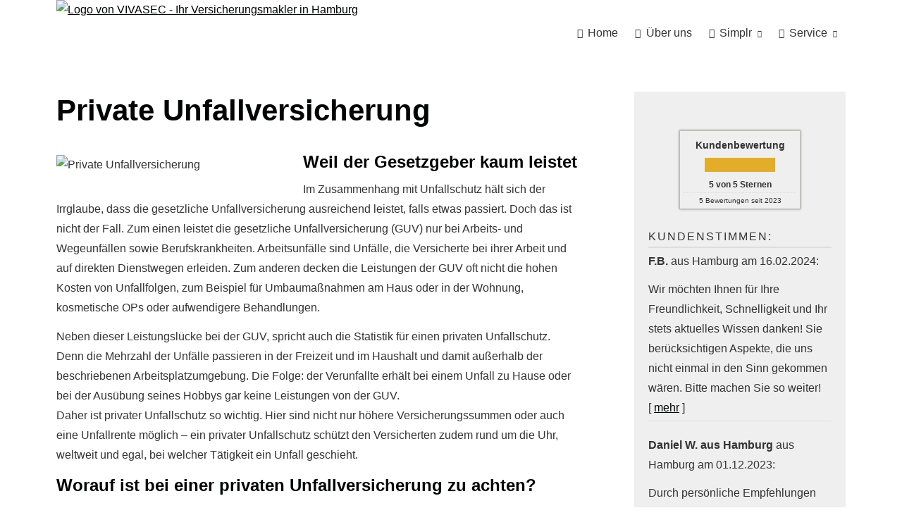

--- FILE ---
content_type: text/html; charset=utf-8
request_url: https://www.vivasec.de/unfallversicherung
body_size: 7279
content:
<!DOCTYPE html>
<html lang="de" itemscope itemtype="https://schema.org/WebPage">
<head>
<meta http-equiv="Content-Type" content="text/html; charset=utf-8" />
<title>VIVASEC - Ihr Versicherungsmakler in Hamburg - Unfallversicherung</title>

<meta name="description" content="Ihr Versicherungsmakler in Hamburg">
<meta name="referrer" content="strict-origin-when-cross-origin"><meta name="viewport" content="width=device-width, initial-scale=1 maximum-scale=1">
<meta name="generator" content="cm Homepage-Baukasten">
<!--[if IE]><meta http-equiv="X-UA-Compatible" content="IE=edge" /><![endif]-->
<link href="https://cdn.digidor.de/content/minified.css.php?user=12892&landingpage=0&data=[base64]" rel="stylesheet" type="text/css" media="all"><link rel="canonical" href="https://www.vivasec.de/unfallversicherung.html"><meta property="og:url" content="https://www.vivasec.de/unfallversicherung.html"><meta property="og:locale" content="de_DE"><meta property="og:type" content="website"><meta itemprop="name" content="VIVASEC-GmbH &ndash; Jan Semrau"><meta property="og:title" content="VIVASEC - Ihr Versicherungsmakler in Hamburg - Unfallversicherung"><meta property="og:description" content="Ihr Versicherungsmakler in Hamburg"><meta property="og:image" content="https://content.digidor.de/content/images/facebook-standard.jpg"><meta property="og:image:width" content="600"><meta property="og:image:height" content="315"><link rel="icon" href="https://cdn.digidor.de/storage/3d67ebaa01/favicon.png" sizes="48x48" type="image/png"><link rel="apple-touch-icon" href="https://cdn.digidor.de/storage/3d67ebaa01/apple-touch-icon.png">
<script data-ehcookieblocker-obligatory>
var googleMapsArray = [];
	var dontPlaceSubmenu = 1;

</script>
<script src="https://cdn.digidor.de/content/js/minified.js.php?user=12892&landingpage=0&data=[base64]%3D%3D" charset="UTF-8" data-ehcookieblocker-obligatory></script><script src="https://cdn.digidor.de/content/js/minified.js.php?user=12892&landingpage=0&data=W3sidCI6MSwiaSI6MjQsInAiOltdLCJjIjoiNzM4ZjcyYTEifSx7InQiOjEsImkiOjcsInAiOnsidXNlciI6MTI4OTJ9LCJjIjoiMWZlYTAzZDIifV0%3D" charset="UTF-8" data-ehcookieblocker-obligatory></script>
<!--USER:12892--></head>

<body class=" designtemplate192 motif0 show_logo resp page-371674 mainparent-page-371657 parent-page-371662">
<div class="bt_skip_to_contentcontainer" style="position: fixed; top: -1000px;"><a href="#contentcontainer" class="submitbutton">direkt zum Seiteninhalt</a></div><div id="centercontainer" class="  ce_sidebar "><div id="pagewrap"><!--NEW_SIDEBAR_placeholder--><div id="pagecontainer"><div class="element_wrapper wrap_header"><div id="menutoggle"></div><div class="element_wrapper wrap_menu"><nav class="new_menu"><ul role="menubar" id="menu" class="menutype4 responsive_dontslide"><li role="none" class="menuitem firstitem" id="page-371655"><a role="menuitem" id="page-371655-link" aria-label="Home" href="index.html"><span class="icon-home"></span>Home</a><span class="submenutoggle"></span></li><li role="none" class="menuitem" id="page-371656"><a role="menuitem" id="page-371656-link" aria-label="Über uns" href="ueber-uns.html"><span class="icon-users"></span>Über uns</a><span class="submenutoggle"></span></li><li role="none" class="menuitem" id="page-830247"><a role="menuitem" id="page-830247-link" aria-label="Simplr" href="simplr.html" onclick="return false"><span class="icon-mobile"></span>Simplr</a><span class="submenutoggle"></span><ul role="menu" aria-labelledby="page-830247-link"><li role="none" class="menusubitem firstitem" id="page-830248"><a role="menuitem" id="page-830248-link" aria-label="Login" href="https://login.simplr.de/#/login" target="_blank"><span class="icon-key"></span>Login</a><span class="submenutoggle"></span></li><li role="none" class="menusubitem" id="page-830249"><a role="menuitem" id="page-830249-link" aria-label="Anmeldung" href="https://www.maklerinfo.biz/simplr/register/00FU47/" target="_blank"><span class="icon-pencil"></span>Anmeldung</a><span class="submenutoggle"></span></li><li role="none" class="menusubitem lastitem" id="page-830250"><a role="menuitem" id="page-830250-link" aria-label="Informationen" href="informationen.html"><span class="icon-info2"></span>Informationen</a><span class="submenutoggle"></span></li></ul></li><li role="none" class="menuitem lastitem" id="page-371659"><a role="menuitem" id="page-371659-link" aria-label="Service" href="service.html" onclick="return false"><span class="icon-thumbs-up"></span>Service</a><span class="submenutoggle"></span><ul role="menu" aria-labelledby="page-371659-link"><li role="none" class="menusubitem firstitem" id="page-371698"><a role="menuitem" id="page-371698-link" aria-label="Schaden melden" href="schaden_melden.html"><span class="icon-fire"></span>Schaden melden</a><span class="submenutoggle"></span></li><li role="none" class="menusubitem" id="page-371699"><a role="menuitem" id="page-371699-link" aria-label="Daten ändern" href="daten_aendern.html"><span class="icon-file2"></span>Daten ändern</a><span class="submenutoggle"></span></li><li role="none" class="menusubitem" id="page-371700"><a role="menuitem" id="page-371700-link" aria-label="Termin vereinbaren" href="termin_vereinbaren.html"><span class="icon-calendar"></span>Termin ver­ein­baren</a><span class="submenutoggle"></span></li><li role="none" class="menusubitem" id="page-371701"><a role="menuitem" id="page-371701-link" aria-label="Das sagen unsere Kunden" href="das_sagen_unsere_kunden.html"><span class="icon-star"></span>Das sagen unsere Kunden</a><span class="submenutoggle"></span></li><li role="none" class="menusubitem lastitem" id="page-714600"><a role="menuitem" id="page-714600-link" aria-label="Bewerten Sie uns" href="bewerten_sie_uns.html"><span class="icon-pen5"></span>Bewerten Sie uns</a><span class="submenutoggle"></span></li></ul></li></ul></nav></div><header><div id="titleback"><div id="titlecontainer"><div class="sitetitle_img"><div class="indistyle logodrag_disabled" style="top: 0px; left: 80px; right: auto;" data-margin-stored="true" data-margin-left="80" data-margin-top="0" data-margin-left-percent="6" data-right-aligned="0"><a href="index.html"><img src="https://cdn.digidor.de/storage/3d67ebaa01/logo.svg?v=7b2dbde1" alt="Logo von VIVASEC - Ihr Versicherungsmakler in Hamburg" style="height: 80px;"></a></div></div><div class="pagetitle">Unfall­ver­si­che­rung</div></div></div></header></div><div id="contentcontainer" class=" cc_sidebar"><!--###maincontent### begin --><aside><div id="sidebar"><!--SIDEBAR_placeholder--><div class="sidebar_element hideatsmall"><div class="menuitem"><div class="sidebar_content" style="overflow: auto;"><div class="rating_summary" vocab="https://schema.org/" typeof="Product"><span class="company" property="name">VIVASEC-GmbH &ndash; Jan Semrau</span><span property="brand" typeof="Brand"></span><span property="mpn" typeof="Text"></span><span property="sku" typeof="Text"></span><span property="review" typeof="Review"><span property="author" typeof="Person"><span class="rating_author_name" property="name">Anonym</span></span></span><div class="rating_entry">Kundenbewertung<div class="rating_stars" title="5.0 Sterne" style="background-position: 0px -200px;"></div></div><div class="rating_text" property="aggregateRating" typeof="AggregateRating"><div class="text_stars"><span property="ratingValue">5</span> von <span property="bestRating">5</span> Sternen</div><div class="text_count"><span property="reviewCount">5</span> Bewertungen seit 2023</div></div></div><div class="rating_sumdet_split">Kundenstimmen:</div><div class="rating_text_entry"><div class="h3"><span class="rating_stars" title="5.0 Sterne" style="background-position: 0px -200px;"></span>F.B.<span class="rating_city"> aus Hamburg</span> <span class="rating_date"> am 16.02.2024:</span></div><p>Wir möchten Ihnen für Ihre Freundlichkeit, Schnelligkeit und Ihr stets aktuelles Wissen danken! Sie berücksichtigen Aspekte, die uns nicht einmal in den Sinn gekommen wären. Bitte machen Sie so weiter! <br>[ <a href="bewertungen-0-p4-s0-o23904.html" aria-label="Gesamte Bewertung von F.B. lesen">mehr</a> ]</p></div><div class="rating_text_entry"><div class="h3"><span class="rating_stars" title="5.0 Sterne" style="background-position: 0px -200px;"></span>Daniel W&period; aus Hamburg<span class="rating_city"> aus Hamburg</span> <span class="rating_date"> am 01.12.2023:</span></div><p>Durch persönliche Empfehlungen von Freunden wurde ich auf Ihre Beratung aufmerksam. Die Beratung bezog sich auf eine Berufsunfähigkeitsversicherung, und mein Ansprechpartner Herr Semrau, hat meine Erwartungen vollständig erfüllt. Alle meine Fragen wurden gründlich beantwortet, und ich bin rundum zuf... <br>[ <a href="bewertungen-0-p4-s0-o23734.html" aria-label="Gesamte Bewertung von Daniel W. aus Hamburg lesen">mehr</a> ]</p></div><div class="rating_text_entry"><div class="h3"><span class="rating_stars" title="0.0 Sterne" style="background-position: 0px -0px;"></span>S.B.<span class="rating_city"> aus Berlin</span><span class="rating_job">, Ver­sicherungs­makler</span> <span class="rating_date"> am 20.11.2023:</span></div><p>Ich durfte den Jan auf einer Schulung in Hamburg kennenlernen und muss sagen, der fachliche Austausch war sehr hilfreich und hat viel Spaß gemacht. Wäre ich ein Kunde in Hamburg, wäre Jan mein Ver­sicherungs­makler. Liebe Grüße aus Berlin :-) <br>[ <a href="bewertungen-0-p4-s0-o23276.html" aria-label="Gesamte Bewertung von S.B. lesen">mehr</a> ]</p></div><div class="rating_quality_hint"><a href="echtheit-von-bewertungen-371660-p5.html?onlycontent=1" data-overlay="#overlay_950" target="_blank">Echtheit von Bewertungen</a></div></div></div></div></div><div class="after_sidebar_placeholder"></div></aside><div class="element_wrapper wrap_cmod wrap_redcont first "><div id="cmod_726174" class="cmod cmod_redcont first"><!--contentelement start--><div class="cmod_wrapper"><h2>Private Unfall­ver­si­che­rung</h2><img src="https://cdn.digidor.de/content/redcont/images/imgred1119.jpg" class="redcont_img" width="125" alt="Private Unfallversicherung" data-imagelicense="CC0"><h3>Weil der Gesetzgeber kaum leistet</h3>
<p>Im Zusammenhang mit Unfallschutz hält sich der Irrglaube, dass die gesetzliche Unfall­ver­si­che­rung ausreichend leistet, falls etwas passiert. Doch das ist nicht der Fall. Zum einen leistet die gesetzliche Unfall­ver­si­che­rung (GUV) nur bei Arbeits- und Wegeunfällen sowie Berufskrankheiten. Arbeitsunfälle sind Unfälle, die Versicherte bei ihrer Arbeit und auf direkten Dienstwegen erleiden. Zum anderen decken die Leistungen der GUV oft nicht die hohen Kosten von Unfallfolgen, zum Beispiel für Umbaumaßnahmen am Haus oder in der Wohnung, kosmetische OPs oder aufwendigere Behandlungen.</p>
<p>Neben dieser Leistungslücke bei der GUV, spricht auch die Statistik für einen privaten Unfallschutz. Denn die Mehrzahl der Unfälle passieren in der Freizeit und im Haushalt und damit außerhalb der beschriebenen Arbeitsplatzumgebung. Die Folge: der Verunfallte erhält bei einem Unfall zu Hause oder bei der Ausübung seines Hobbys gar keine Leistungen von der GUV. <br>Daher ist privater Unfallschutz so wichtig. Hier sind nicht nur höhere Versicherungssummen oder auch eine Unfallrente möglich &ndash; ein privater Unfallschutz schützt den Versicherten zudem rund um die Uhr, weltweit und egal, bei welcher Tätigkeit ein Unfall geschieht.</p>
<h3>Worauf ist bei einer privaten Unfall­ver­si­che­rung zu achten?</h3>
<p>Es gibt eine Vielzahl von Unfall­ver­si­che­rungstarifen, die sich nicht nur beim Preis, sondern auch in ihrer Qualität unterscheiden. Einige wichtige Kriterien bei der Tarifauswahl:</p>
<ul>
<li>Versicherungssumme/ Invaliditätsleistung</li>
<li>Gestaltung der Gliedertaxe</li>
<li>Einschluss einer Unfallrente</li>
<li>Todesfallsumme</li>
<li>Übergangs- und Sofortleistungen</li>
<li>Umfang für kosmetische Operationen</li>
<li>Krankenhaustagegeld</li>
<li>Infektionskrankheiten (Zeckenbiss) und Impfschäden</li>
<li>Zahnersatz</li>
<li>weitere Bedingungen wie Alkoholklausel oder Fahrlässigkeit</li>
</ul>
<p>Es ist empfehlenswert, sich vor einem Abschluss einen professionellen Rat einzuholen und die Tarife und deren Bedingungen genauer ver­gleichen zu lassen.</p><div class="cmod_bottom"></div></div><hr><!--contentelement end--></div></div><div class="element_wrapper wrap_cmod wrap_form last "><div id="cmod_726175" class="cmod cmod_form "><!--contentelement start--><a id="form-726175"></a><div class="form_div cta"><div id="includeform_8" class="includeform"><div class="cta_box"><div class="cta_icon icon-file2"></div><div class="cta_content"><h3>Vergleich und Angebot Unfall­ver­si­che­rung</h3><p>Wir erstellen Ihnen gerne ein Vergleichsangebot.</p><div class="includeform"><a class="bigsubmitbutton" href="#" onclick="$cmhp_jq('#form_726175').slideDown(); $cmhp_jq(this).parent().parent().parent().slideUp(); return false;">An­ge­bot an­for­dern</a></div></div></div>
			<form id="form_726175" name="form_8" method="post" class="checkform" novalidate="novalidate" style="display: none;" action="unfallversicherung.html#form-726175">
				<input type="hidden" name="user" value="12892">
				<input type="hidden" name="page" value="371674">
				<input type="hidden" name="tracking_page_id" value="371674">
				<input type="hidden" name="form" value="8">
				<input type="hidden" name="title" value="Vergleich und Angebot Unfallversicherung">
				<input type="hidden" name="form_element_id" value="726175">
				<input type="hidden" name="custom_mailtext_makler" value="">
				<input type="hidden" name="send" value="1">
				<input type="hidden" name="sendtimestamp" value="">
				<input type="hidden" name="calctype" value="">
				<input type="hidden" name="calcid" value="">
				<input type="hidden" name="catcher_origin_page" value="">
				<input type="hidden" name="homepage_or_landingpage" value="Homepage">
				<input type="hidden" name="specialpage" value="">
				<input type="hidden" name="homepage_url" value=""><div class="formtable"><div class="tablerow"><div class="tableheader">Vergleich und Angebot Unfall­ver­si­che­rung</div></div><div class="tablerow trcolor0"><div class="tabledata left_cell"><label for="formelement_726175_110">Vorname, Name: *</label></div><div class="tabledata right_cell"><input type="text" name="110-#-Vorname_Name" id="formelement_726175_110" autocomplete="off" value="" required="required" class="input_text"></div></div><div class="tablerow trcolor1"><div class="tabledata left_cell"><label for="formelement_726175_111">Geburts­datum:</label></div><div class="tabledata right_cell"><input type="text" data-form-element-subtype="birthday" name="111-#-Geburtsdatum" id="formelement_726175_111" autocomplete="off" maxlength="10" data-parsley-error-message="Bitte geben Sie ein gültiges Datum im Format 01.01.2014 ein." class="input_date"></div></div><div class="tablerow trcolor0"><div class="tabledata left_cell"><label for="formelement_726175_112_1">Straße, Hausnr.:</label></div><div class="tabledata right_cell"><input type="text" name="112-#-Straße" id="formelement_726175_112_1" autocomplete="address-line1" value="" class="input_street1" aria-label="Straße"><input type="text" name="112-#-Hausnr" id="formelement_726175_112_2" autocomplete="off" value="" maxlength="5" class="input_street2" aria-label="Hausnummer"></div></div><div class="tablerow trcolor1"><div class="tabledata left_cell"><label for="formelement_726175_113_1">PLZ, Ort:</label></div><div class="tabledata right_cell"><input type="text" inputmode="decimal" name="113-#-PLZ" id="formelement_726175_113_1" autocomplete="postal-code" value="" data-parsley-type="integer" data-parsley-error-message="Bitte geben Sie eine gültige Postleitzahl ein." minlength="4" maxlength="5" class="input_city1" aria-label="Postleitzahl"><input type="text" name="113-#-Ort" id="formelement_726175_113_2" autocomplete="address-level2" value="" class="input_city2" aria-label="Ort"></div></div><div class="tablerow trcolor0"><div class="tabledata left_cell"><label for="formelement_726175_114">Telefon:</label></div><div class="tabledata right_cell"><input type="text" inputmode="tel" name="114-#-Telefon" id="formelement_726175_114" autocomplete="tel" value="" data-parsley-error-message="Bitte geben Sie eine gültige Telefonummer ein." class="input_phone"></div></div><div class="tablerow trcolor1"><div class="tabledata left_cell"><label for="formelement_726175_115">E-Mail: *</label></div><div class="tabledata right_cell"><input type="email" inputmode="email" name="115-#-E_Mail" id="formelement_726175_115" autocomplete="email" value="" required="required" class="input_email" data-confirmation-to-customer-mail="true"></div></div><div class="tablerow trcolor1"><div class="tabledata input_header" style="padding-top: 10px;"><input type="hidden" name="116-#-" value="###-###"><img src="https://cdn.digidor.de/content/images/pix.gif" height="5" width="5" alt="Placeholder" aria-hidden="true"></div></div><div class="tablerow trcolor0"><div class="tabledata full_cell"><label for="formelement_726175_124">Anmerkungen</label><br><textarea name="124-#-Anmerkungen" id="formelement_726175_124" autocomplete="off" rows="3" class="input_tarea"></textarea></div></div><div class="tablerow trcolor1 dserow"><div class="tabledata full_cell" style="padding-top: 5px; padding-bottom: 5px;"><label><input type="checkbox" name="9999-#-Einwilligung" value="Ich_bin_einverstanden_mit_der_Erhebung_und_Speicherung_meiner_Daten_zur_Übersendung_von_Produktinformationen_des_Webseitenbetreibers." class="input_check" required="required" data-parsley-error-message="Bitte stimmen Sie noch der Datenschutzerklärung zu." data-group="dse"> <strong>Ich bin einverstanden</strong> mit der Erhebung und Speicherung meiner Daten zur Übersendung von Produktinformationen des Webseitenbetreibers &lpar;weitere Informationen und Widerrufshinweise in der <a href="datenschutz-0-p11.html?onlycontent=1" target="dse" onclick="window.open&lpar;'', 'dse', 'width=500,height=300,scrollbars=yes, toolbar=no,status=no,resizable=no,menubar=no,location=no,directories=no'&rpar;">Datenschutzerklärung</a>&rpar;. *</label></div></div><div class="tablerow trcolor1"><div class="tabledata full_cell text_center"><input type="text" name="sinput" value="" class="sinput"><input type="text" name="sinputalt" value="" class="sinput"><div class="frc-captcha" data-sitekey="FCMSEQPNJOBC6VNE" data-lang="de" data-start="focus" data-puzzle-endpoint="https://eu-api.friendlycaptcha.eu/api/v1/puzzle"></div><button type="submit" class="submit">absenden</button><div class="sslinfo">Die Daten werden über eine sichere SSL-Verbindung übertragen.</div><div class="legend_required">* Pflichtfeld</div></div></div><div class="container_fold_cta_box"><a class="fold_cta_box" href="#" onclick="$cmhp_jq('#form_726175').slideUp(); $cmhp_jq(this).parents( '.includeform' ).children( '.cta_box' ).slideDown(); return false;">Formular einklappen</a></div></div><div class="spacer_fold_cta_box"></div></form></div></div><hr><!--contentelement end--></div></div><!--###maincontent### end --><div class="contentcontainer_endclear"></div></div><aside><div id="sidebar_bottom"><div class="sidebar_element hideatsmall"><div class="menuitem"><div class="sidebar_content" style="overflow: auto;"><div class="rating_summary" vocab="https://schema.org/" typeof="Product"><span class="company" property="name">VIVASEC-GmbH &ndash; Jan Semrau</span><span property="brand" typeof="Brand"></span><span property="mpn" typeof="Text"></span><span property="sku" typeof="Text"></span><span property="review" typeof="Review"><span property="author" typeof="Person"><span class="rating_author_name" property="name">Anonym</span></span></span><div class="rating_entry">Kundenbewertung<div class="rating_stars" title="5.0 Sterne" style="background-position: 0px -200px;"></div></div><div class="rating_text" property="aggregateRating" typeof="AggregateRating"><div class="text_stars"><span property="ratingValue">5</span> von <span property="bestRating">5</span> Sternen</div><div class="text_count"><span property="reviewCount">5</span> Bewertungen seit 2023</div></div></div><div class="rating_sumdet_split">Kundenstimmen:</div><div class="rating_text_entry"><div class="h3"><span class="rating_stars" title="5.0 Sterne" style="background-position: 0px -200px;"></span>F.B.<span class="rating_city"> aus Hamburg</span> <span class="rating_date"> am 16.02.2024:</span></div><p>Wir möchten Ihnen für Ihre Freundlichkeit, Schnelligkeit und Ihr stets aktuelles Wissen danken! Sie berücksichtigen Aspekte, die uns nicht einmal in den Sinn gekommen wären. Bitte machen Sie so weiter! <br>[ <a href="bewertungen-0-p4-s0-o23904.html" aria-label="Gesamte Bewertung von F.B. lesen">mehr</a> ]</p></div><div class="rating_text_entry"><div class="h3"><span class="rating_stars" title="5.0 Sterne" style="background-position: 0px -200px;"></span>Daniel W&period; aus Hamburg<span class="rating_city"> aus Hamburg</span> <span class="rating_date"> am 01.12.2023:</span></div><p>Durch persönliche Empfehlungen von Freunden wurde ich auf Ihre Beratung aufmerksam. Die Beratung bezog sich auf eine Berufsunfähigkeitsversicherung, und mein Ansprechpartner Herr Semrau, hat meine Erwartungen vollständig erfüllt. Alle meine Fragen wurden gründlich beantwortet, und ich bin rundum zuf... <br>[ <a href="bewertungen-0-p4-s0-o23734.html" aria-label="Gesamte Bewertung von Daniel W. aus Hamburg lesen">mehr</a> ]</p></div><div class="rating_text_entry"><div class="h3"><span class="rating_stars" title="0.0 Sterne" style="background-position: 0px -0px;"></span>S.B.<span class="rating_city"> aus Berlin</span><span class="rating_job">, Ver­sicherungs­makler</span> <span class="rating_date"> am 20.11.2023:</span></div><p>Ich durfte den Jan auf einer Schulung in Hamburg kennenlernen und muss sagen, der fachliche Austausch war sehr hilfreich und hat viel Spaß gemacht. Wäre ich ein Kunde in Hamburg, wäre Jan mein Ver­sicherungs­makler. Liebe Grüße aus Berlin :-) <br>[ <a href="bewertungen-0-p4-s0-o23276.html" aria-label="Gesamte Bewertung von S.B. lesen">mehr</a> ]</p></div><div class="rating_quality_hint"><a href="echtheit-von-bewertungen-371660-p5.html?onlycontent=1" data-overlay="#overlay_950" target="_blank">Echtheit von Bewertungen</a></div></div></div></div></div></aside><footer><div id="footercontainer"><a href="impressum-371660.html" class="footerlink imprint" data-footerlink="imprint">Impressum</a><span class="dot"> · </span><a href="datenschutz-0-p11.html" class="footerlink privacy" data-footerlink="privacy">Datenschutz</a><span class="dot"> · </span><a href="https://cdn.digidor.de/content/erstinformation-1a278a92.pdf?v=1671720963" target="_blank" class="footerlink firstinfo" data-footerlink="firstinfo">Erstinformation</a><span class="dot"> · </span><a href="beschwerden-371660-p4.html" class="footerlink complaintmanagement" data-footerlink="complaintmanagement">Beschwerden</a><span class="dot"> · </span><a href="#" onclick="return digidor.cookieblocker.openCookieOverlay();" class="footerlink cookies" data-footerlink="cookies">Cookies</a>			
			<div id="cookie_warning_placeholder" class="cookie_warning_optin"></div>
			<div id="cookie_warning" class="cookie_warning_optin" data-cookieblocker-relevant-categories="other|calc">
				<div class="cookie_warning_inner">
					<div class="cookie_warning_text">
						Diese Website verwendet Cookies. Einige Cookies sind f&uuml;r den Betrieb der Website unbedingt erforderlich. Andere Cookies sind optional und erweitern den Funktionsumfang. Sie k&ouml;nnen Ihre Einwilligung jederzeit widerrufen. N&auml;here Informationen finden Sie in der <a href="datenschutz-0-p11.html#dse_cookies" class="dselink">Datenschutzerkl&auml;rung</a>.					</div>
					
					<a href="#" role="button" onclick="digidor.cookieblocker.activateCookiesWithCategoryOrDependend( 'all' ); digidor.cookieblocker.storeCookiesWithCategoryAndValidity( 'all', 365 ); return digidor.cookieblocker.maybeRefreshAfterCookieChange();" class="bt_cookie_warning_optin">alle Cookies erlauben</a>
					<a href="#" role="button" onclick="digidor.cookieblocker.activateCookiesWithCategoryOrDependend( 'none' ); return digidor.cookieblocker.storeCookiesWithCategoryAndValidity( 'none', 1 );" class="bt_cookie_warning_obligatory">nur notwendige Cookies</a>
					<a href="#" role="button" onclick="return digidor.cookieblocker.openCookieOverlay();" class="bt_cookie_warning_options">weitere Einstellungen</a>
					
										
				</div>
			</div>
			
			</div></footer></div><div class="use-bootstrap-v5" id="global_bootstrap_container"></div><div class="use-bootstrap-v5" id="modalContainer"></div></div></div><div id="tooltip"> </div><div class="overlay_white_480" id="overlay_480"><div class="contentWrap"></div></div><div class="overlay_white_480" id="overlay_480i"><div class="contentWrap"></div></div><div class="overlay_white_800" id="overlay_800"><div class="contentWrap"></div></div><div class="overlay_white_950" id="overlay_950"><div class="contentWrap"></div></div><div class="overlay_resize_800" id="overlay_resize_800"><div class="contentWrap"></div></div><div class="overlay_resize_950" id="overlay_resize_950"><div class="contentWrap"></div></div><div class="overlay_variable" id="overlay_variable"><div class="contentWrap"></div></div><div class="alert_mask" style="display: none;"><div class="alert_container" id="cmhp_alert"><div class="alert_content"></div><div class="alert_button"><a href="#" onclick="return hideAlert();" class="submitbutton">OK</a></div></div></div>
			
<script src="/eh-content/stat/track.php?mode=js&amp;user_id=12892" data-ehcookieblocker-obligatory></script>
<noscript><img src="/eh-content/stat/track.php?user_id=12892" alt="" width="1" height="1" /></noscript>


</body>
</html>